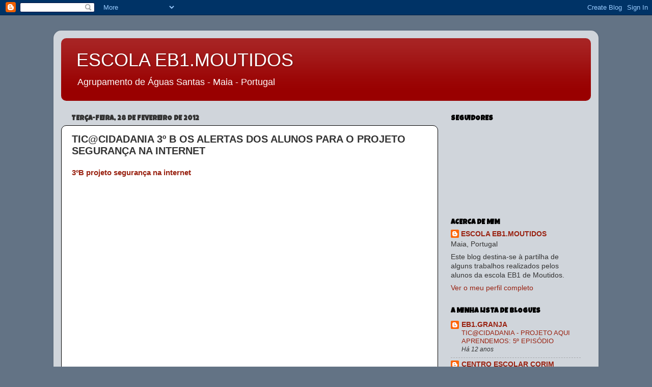

--- FILE ---
content_type: text/html; charset=UTF-8
request_url: http://eb1-moutidos.blogspot.com/b/stats?style=BLACK_TRANSPARENT&timeRange=ALL_TIME&token=APq4FmCZYbFJ6DJBrnXZy84aERbDdVMuYHjuvw0X2peLMOcI8tl5m-ZrtffUwzoHORUXvMYGKxTf6Gw7xIEN4GHdpPnC4rclyg
body_size: 230
content:
{"total":3889,"sparklineOptions":{"backgroundColor":{"fillOpacity":0.1,"fill":"#000000"},"series":[{"areaOpacity":0.3,"color":"#202020"}]},"sparklineData":[[0,0],[1,20],[2,0],[3,0],[4,0],[5,0],[6,0],[7,20],[8,0],[9,0],[10,0],[11,0],[12,10],[13,40],[14,0],[15,0],[16,0],[17,0],[18,0],[19,20],[20,0],[21,0],[22,0],[23,0],[24,0],[25,20],[26,10],[27,10],[28,0],[29,20]],"nextTickMs":1800000}